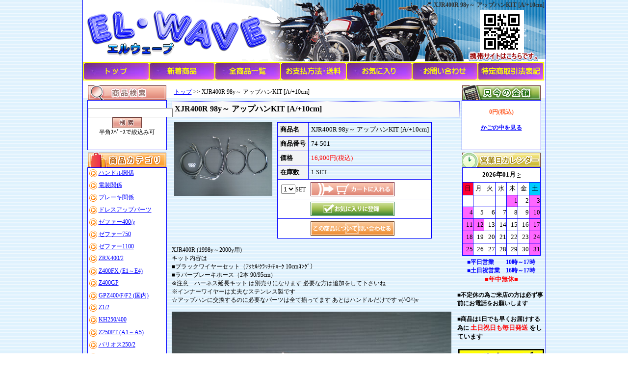

--- FILE ---
content_type: text/html
request_url: http://elwave.jp/?mode=itemview&id=1537
body_size: 17879
content:
<!DOCTYPE HTML PUBLIC "-//W3C//DTD HTML 4.01 Transitional//EN">
<html><head>
<meta http-equiv="content-type" content="text/html; charset=shift_jis">
<meta http-equiv="content-style-type" content="text/css">
<title>XJR400R 98y～ アップハンKIT [A/+10cm] | エルウェーブインターネットショップ</title>
<meta name="keywords" content="XJR400R 98y～ ワイヤーブレーキセット[A/+10]">
<meta name="description" content="XJR400R 98y～ ワイヤーブレーキセット[A/+10]">
<meta name="author" content="株式会社ファーストネットジャパン" />
<link href="./shopkobo/css/sk_common.css" rel="stylesheet" type="text/css" />
<link href="./shopkobo/css/sk_parts.css" rel="stylesheet" type="text/css" />
<link href="./shopkobo/css/sk_ready.css" rel="stylesheet" type="text/css" />
<link href="./shopkobo/template/002/css/sk_template.css" rel="stylesheet" type="text/css" />
<link href="./shopkobo/css/sk_itemview.css" rel="stylesheet" type="text/css" />
<link href="./shopkobo/css/sk_itemlist.css" rel="stylesheet" type="text/css" />

</head>
<body>
<div id="sk_container">
 <a name="top"></a>
 <div id="sk_header">
  <h1>XJR400R 98y～ アップハンKIT [A/+10cm]</h1>
  <a href="./"><img src="shopkobo/upfile/pc/logo.gif" alt="トップ" width="940" height="120" border="0" id="logo"></a>
 </div>
<script language="JavaScript" type="text/JavaScript">
<!--
function MM_swapImgRestore() { //v3.0
  var i,x,a=document.MM_sr; for(i=0;a&&i<a.length&&(x=a[i])&&x.oSrc;i++) x.src=x.oSrc;
}

function MM_preloadImages() { //v3.0
  var d=document; if(d.images){ if(!d.MM_p) d.MM_p=new Array();
    var i,j=d.MM_p.length,a=MM_preloadImages.arguments; for(i=0; i<a.length; i++)
    if (a[i].indexOf("#")!=0){ d.MM_p[j]=new Image; d.MM_p[j++].src=a[i];}}
}

function MM_findObj(n, d) { //v4.01
  var p,i,x;  if(!d) d=document; if((p=n.indexOf("?"))>0&&parent.frames.length) {
    d=parent.frames[n.substring(p+1)].document; n=n.substring(0,p);}
  if(!(x=d[n])&&d.all) x=d.all[n]; for (i=0;!x&&i<d.forms.length;i++) x=d.forms[i][n];
  for(i=0;!x&&d.layers&&i<d.layers.length;i++) x=MM_findObj(n,d.layers[i].document);
  if(!x && d.getElementById) x=d.getElementById(n); return x;
}

function MM_swapImage() { //v3.0
  var i,j=0,x,a=MM_swapImage.arguments; document.MM_sr=new Array; for(i=0;i<(a.length-2);i+=3)
   if ((x=MM_findObj(a[i]))!=null){document.MM_sr[j++]=x; if(!x.oSrc) x.oSrc=x.src; x.src=a[i+2];}
}
//-->
</script>
<table width="940" border="1" cellpadding="0" cellspacing="0" bordercolor="#FFFF00">
  <tr>
    <td><div align="center"><a href="http://elwave.jp/" onMouseOut="MM_swapImgRestore()" onMouseOver="MM_swapImage('top','','./shopkobo/upfile/free/button/top_ro.jpg',1)"><img src="./shopkobo/upfile/free/button/top.jpg" alt="トップ" name="top" width="132" height="34" border="0"></a></div></td>
    <td><div align="center"><a href="http://elwave.jp/?mode=newitem" onMouseOut="MM_swapImgRestore()" onMouseOver="MM_swapImage('new','','./shopkobo/upfile/free/button/new_item_ro.jpg',1)"><img src="./shopkobo/upfile/free/button/new_item.jpg" alt="新着商品" name="new" width="132" height="34" border="0"></a></div></td>
    <td><div align="center"><a href="http://elwave.jp/?mode=all" onMouseOut="MM_swapImgRestore()" onMouseOver="MM_swapImage('all','','./shopkobo/upfile/free/button/all_item_ro.jpg',1)"><img src="./shopkobo/upfile/free/button/all_item.jpg" alt="全商品一覧" name="all" width="132" height="34" border="0"></a></div></td>
    <td><div align="center"><a href="http://elwave.jp/?mode=free&id=1" onMouseOut="MM_swapImgRestore()" onMouseOver="MM_swapImage('howpay','','./shopkobo/upfile/free/button/howpay_ro.jpg',1)"><img src="./shopkobo/upfile/free/button/howpay.jpg" alt="お支払方法・送料" name="howpay" width="132" height="34" border="0"></a></div></td>
    <td><div align="center"><a href="http://elwave.jp/?mode=favorite" onMouseOut="MM_swapImgRestore()" onMouseOver="MM_swapImage('favorite','','./shopkobo/upfile/free/button/favorite_ro.jpg',1)"><img src="./shopkobo/upfile/free/button/favorite.jpg" alt="お気に入り" name="favorite" width="132" height="34" border="0"></a></div></td>
    <td><div align="center"><a href="http://elwave.jp/?mode=mailForm" onMouseOut="MM_swapImgRestore()" onMouseOver="MM_swapImage('mail','','./shopkobo/upfile/free/button/mailform_ro.jpg',1)"><img src="./shopkobo/upfile/free/button/mailform.jpg" alt="お問い合わせ" name="mail" width="132" height="34" border="0"></a></div></td>
    <td><div align="center"><a href="http://elwave.jp/?mode=low" onMouseOut="MM_swapImgRestore()" onMouseOver="MM_swapImage('low','','./shopkobo/upfile/free/button/low_ro.jpg',1)"><img src="./shopkobo/upfile/free/button/low.jpg" alt="特定商取引法表記" name="low" width="132" height="34" border="0"></a></div></td>
  </tr>
</table>
  <!--wrapperここから-->
  <div id="sk_wrapper">
   <div id="sk_left_wrapper">
   <!--左カラムここから-->
   <div id="sk_left">
    <img src="./shopkobo/template/002/pc/searchTitle.jpg" border=0><br />
    <div class="sk_search">
     <div class="sk_moduPosition">
       <form method="POST" action="http://elwave.jp/" style="margin-top:0em; margin-bottom:0em">
       <input type=text name=keyword value=""><br />
       <input type=hidden name=mode value="search">
        <div class="sk_search_Btn">
          <input type=image  src="./shopkobo/template/002/pc/search_Btn.gif">
        </div>半角ｽﾍﾟｰｽで絞込み可
       </form>
      </div>
    </div>

    <img src="./shopkobo/template/002/pc/cateTitle.jpg" border="0" alt="商品カテゴリ"><br />
    <div class="sk_cate">
    <ul>
     <li class="big">&nbsp;<img src="shopkobo/upfile/pc/cate_bigMarkimg.gif" alt="BigCateMark" align="absmiddle"> <a href="http://elwave.jp/?mode=cate&ct=20">ハンドル関係</a></li>
     <li class="big">&nbsp;<img src="shopkobo/upfile/pc/cate_bigMarkimg.gif" alt="BigCateMark" align="absmiddle"> <a href="http://elwave.jp/?mode=cate&ct=34">電装関係</a></li>
     <li class="big">&nbsp;<img src="shopkobo/upfile/pc/cate_bigMarkimg.gif" alt="BigCateMark" align="absmiddle"> <a href="http://elwave.jp/?mode=cate&ct=32">ブレーキ関係</a></li>
     <li class="big">&nbsp;<img src="shopkobo/upfile/pc/cate_bigMarkimg.gif" alt="BigCateMark" align="absmiddle"> <a href="http://elwave.jp/?mode=cate&ct=35">ドレスアップパーツ</a></li>
     <li class="big">&nbsp;<img src="shopkobo/upfile/pc/cate_bigMarkimg.gif" alt="BigCateMark" align="absmiddle"> <a href="http://elwave.jp/?mode=cate&ct=1">ゼファー400/χ</a></li>
     <li class="big">&nbsp;<img src="shopkobo/upfile/pc/cate_bigMarkimg.gif" alt="BigCateMark" align="absmiddle"> <a href="http://elwave.jp/?mode=cate&ct=30">ゼファー750</a></li>
     <li class="big">&nbsp;<img src="shopkobo/upfile/pc/cate_bigMarkimg.gif" alt="BigCateMark" align="absmiddle"> <a href="http://elwave.jp/?mode=cate&ct=31">ゼファー1100</a></li>
     <li class="big">&nbsp;<img src="shopkobo/upfile/pc/cate_bigMarkimg.gif" alt="BigCateMark" align="absmiddle"> <a href="http://elwave.jp/?mode=cate&ct=4">ZRX400/2</a></li>
     <li class="big">&nbsp;<img src="shopkobo/upfile/pc/cate_bigMarkimg.gif" alt="BigCateMark" align="absmiddle"> <a href="http://elwave.jp/?mode=cate&ct=2">Z400FX (E1～E4)</a></li>
     <li class="big">&nbsp;<img src="shopkobo/upfile/pc/cate_bigMarkimg.gif" alt="BigCateMark" align="absmiddle"> <a href="http://elwave.jp/?mode=cate&ct=5">Z400GP</a></li>
     <li class="big">&nbsp;<img src="shopkobo/upfile/pc/cate_bigMarkimg.gif" alt="BigCateMark" align="absmiddle"> <a href="http://elwave.jp/?mode=cate&ct=6">GPZ400/F/F2 (国内)</a></li>
     <li class="big">&nbsp;<img src="shopkobo/upfile/pc/cate_bigMarkimg.gif" alt="BigCateMark" align="absmiddle"> <a href="http://elwave.jp/?mode=cate&ct=7">Z1/2</a></li>
     <li class="big">&nbsp;<img src="shopkobo/upfile/pc/cate_bigMarkimg.gif" alt="BigCateMark" align="absmiddle"> <a href="http://elwave.jp/?mode=cate&ct=33">KH250/400</a></li>
     <li class="big">&nbsp;<img src="shopkobo/upfile/pc/cate_bigMarkimg.gif" alt="BigCateMark" align="absmiddle"> <a href="http://elwave.jp/?mode=cate&ct=8">Z250FT (A1～A5)</a></li>
     <li class="big">&nbsp;<img src="shopkobo/upfile/pc/cate_bigMarkimg.gif" alt="BigCateMark" align="absmiddle"> <a href="http://elwave.jp/?mode=cate&ct=9">バリオス250/2</a></li>
     <li class="big">&nbsp;<img src="shopkobo/upfile/pc/cate_bigMarkimg.gif" alt="BigCateMark" align="absmiddle"> <a href="http://elwave.jp/?mode=cate&ct=10">CBX400F</a></li>
     <li class="big">&nbsp;<img src="shopkobo/upfile/pc/cate_bigMarkimg.gif" alt="BigCateMark" align="absmiddle"> <a href="http://elwave.jp/?mode=cate&ct=11">CBR400F</a></li>
     <li class="big">&nbsp;<img src="shopkobo/upfile/pc/cate_bigMarkimg.gif" alt="BigCateMark" align="absmiddle"> <a href="http://elwave.jp/?mode=cate&ct=12">CB400SF ～1998y(NC31) </a></li>
     <li class="big">&nbsp;<img src="shopkobo/upfile/pc/cate_bigMarkimg.gif" alt="BigCateMark" align="absmiddle"> <a href="http://elwave.jp/?mode=cate&ct=13">CB400SF VTEC (NC39)</a></li>
     <li class="big">&nbsp;<img src="shopkobo/upfile/pc/cate_bigMarkimg.gif" alt="BigCateMark" align="absmiddle"> <a href="http://elwave.jp/?mode=cate&ct=14">CB400F 1997y～ (NC36)</a></li>
     <li class="big">&nbsp;<img src="shopkobo/upfile/pc/cate_bigMarkimg.gif" alt="BigCateMark" align="absmiddle"> <a href="http://elwave.jp/?mode=cate&ct=15">CB400F 1974y～1977y</a></li>
     <li class="big">&nbsp;<img src="shopkobo/upfile/pc/cate_bigMarkimg.gif" alt="BigCateMark" align="absmiddle"> <a href="http://elwave.jp/?mode=cate&ct=16">ホーク/2</a></li>
     <li class="big">&nbsp;<img src="shopkobo/upfile/pc/cate_bigMarkimg.gif" alt="BigCateMark" align="absmiddle"> <a href="http://elwave.jp/?mode=cate&ct=17">ホーク3</a></li>
     <li class="big">&nbsp;<img src="shopkobo/upfile/pc/cate_bigMarkimg.gif" alt="BigCateMark" align="absmiddle"> <a href="http://elwave.jp/?mode=cate&ct=37">CB750F(RC04)</a></li>
     <li class="big">&nbsp;<img src="shopkobo/upfile/pc/cate_bigMarkimg.gif" alt="BigCateMark" align="absmiddle"> <a href="http://elwave.jp/?mode=cate&ct=18">ジェイド250</a></li>
     <li class="big">&nbsp;<img src="shopkobo/upfile/pc/cate_bigMarkimg.gif" alt="BigCateMark" align="absmiddle"> <a href="http://elwave.jp/?mode=cate&ct=19">RZ250/350 (4L3/4U0)</a></li>
     <li class="big">&nbsp;<img src="shopkobo/upfile/pc/cate_bigMarkimg.gif" alt="BigCateMark" align="absmiddle"> <a href="http://elwave.jp/?mode=cate&ct=21">XJR400/S 1993y～1994y</a></li>
     <li class="big">&nbsp;<img src="shopkobo/upfile/pc/cate_bigMarkimg.gif" alt="BigCateMark" align="absmiddle"> <a href="http://elwave.jp/?mode=cate&ct=22">XJR400R 1995y～1997y</a></li>
     <li class="big">&nbsp;<img src="shopkobo/upfile/pc/cate_bigMarkimg.gif" alt="BigCateMark" align="absmiddle"> <a href="http://elwave.jp/?mode=cate&ct=23">XJR400R 1998y～2000y</a></li>
     <li class="big">&nbsp;<img src="shopkobo/upfile/pc/cate_bigMarkimg.gif" alt="BigCateMark" align="absmiddle"> <a href="http://elwave.jp/?mode=cate&ct=24">XJR400R 2001y～最終型</a></li>
     <li class="big">&nbsp;<img src="shopkobo/upfile/pc/cate_bigMarkimg.gif" alt="BigCateMark" align="absmiddle"> <a href="http://elwave.jp/?mode=cate&ct=25">XJ400D/E</a></li>
     <li class="big">&nbsp;<img src="shopkobo/upfile/pc/cate_bigMarkimg.gif" alt="BigCateMark" align="absmiddle"> <a href="http://elwave.jp/?mode=cate&ct=3">インパルス400 (GK79A)</a></li>
     <li class="big">&nbsp;<img src="shopkobo/upfile/pc/cate_bigMarkimg.gif" alt="BigCateMark" align="absmiddle"> <a href="http://elwave.jp/?mode=cate&ct=26">イナズマ400</a></li>
     <li class="big">&nbsp;<img src="shopkobo/upfile/pc/cate_bigMarkimg.gif" alt="BigCateMark" align="absmiddle"> <a href="http://elwave.jp/?mode=cate&ct=27">GSX250/400E  (ﾁｮｰｸ無)</a></li>
     <li class="big">&nbsp;<img src="shopkobo/upfile/pc/cate_bigMarkimg.gif" alt="BigCateMark" align="absmiddle"> <a href="http://elwave.jp/?mode=cate&ct=28">GSX250/400E (ﾁｮｰｸ付)</a></li>
     <li class="big">&nbsp;<img src="shopkobo/upfile/pc/cate_bigMarkimg.gif" alt="BigCateMark" align="absmiddle"> <a href="http://elwave.jp/?mode=cate&ct=29">GS400</a></li>
     <li class="big">&nbsp;<img src="shopkobo/upfile/pc/cate_bigMarkimg.gif" alt="BigCateMark" align="absmiddle"> <a href="http://elwave.jp/?mode=cate&ct=38">GSX400F (GS40XF)</a></li>
    </ul>

     </div>




   </div>
   <!--左カラムここまで-->
   <div id="sk_main">
    <!--pankuzu-->
     <div class="sk_pankuzu"><a href="./">トップ</a> >> XJR400R 98y～ アップハンKIT [A/+10cm]</div>
    <!--pankuzu-->
    <!--subTitle-->
     <h2 id="sk_subTitle">XJR400R 98y～ アップハンKIT [A/+10cm]</h2>
    <!--subTitle-->
<script type="text/javascript">
function cartCheck(){

}
</script>
<script language="javascript">
function mado()
{
	window.open("shopkobo/upfile/item1/33603.jpg","");
}

function favoriteAdd()
{
	window.open("./?mode=favorite_add&id=1537","new","width=1,height=1");
}
</script>
	<div class="sk_itemDetail">
	  <div class="sk_itemPhoto1"><A href="JavaScript:mado();"><img src="shopkobo/upfile/item1/33603.jpg" width="200"  border="0"></a></div>
	  <div class="sk_itemData">
		<!--商品データここから-->
		<form action="http://elwave.jp/" method=post style="margin-top:0em; margin-bottom:0em" name="cartFm">
		<input type=hidden name=mode value="cart">
		<input type=hidden name=id value="1537">
		<table class="sk_itemDataTable" width="">
			<tr>
				<td class="sk_itemLeft1" nowrap>商品名</td>
				<td class="sk_itemRight1">XJR400R 98y～ アップハンKIT [A/+10cm]</td>
			</tr>
			<tr>
				<td class="sk_itemLeft2" nowrap>商品番号</td>
				<td class="sk_itemRight2">74-501</td>
			</tr>
			<tr>
				<td class="sk_itemLeft2" nowrap>価格</td>
				<td class="sk_itemRight2">
				<font color="red">16,900円(税込)</font>
				</td>
			</tr>

			<tr>
				<td class="sk_itemLeft2" nowrap>在庫数</td>
				<td class="sk_itemRight2"> 1 SET</td>
			</tr>
			<tr>
				<td class="sk_itemButton_left" align="right" nowrap>
				<select name="kazu">
				<option value="1">1</option>
				</select>SET
				</td>
				<td class="sk_itemButton_right" align="left">
			<input type=image  src="./shopkobo/template/002/pc/itemViewCart_Btn.gif"  align="absmiddle" onClick="return cartCheck();">
				</td>
			</tr>
				</form>
			<tr>
				<td class="sk_itemButton_left" align="right">
				</td>
				<td class="sk_itemButton_right" align="left">
		<!--お気に入りここから-->
		<div class="sk_favorite_link">
		<a href="javascript:void(0);" onClick="favoriteAdd();"><img src="./shopkobo/template/002/pc/itemViewFavorite_Btn.gif" align="absmiddle" border="0"></a>
		</div>
		<!--お気に入りここまで-->

				</td>
			</tr>
			<tr>
				<td class="sk_itemButton_left" align="right">
				</td>
				<td class="sk_itemButton_right" align="left">
		<!--お問合せここから-->
		<div class="sk_mail_link">
		<form action="http://elwave.jp/" method=post style="margin-top:0em; margin-bottom:0em">
		<input type=hidden name=mode value="mailForm">
		<input type=hidden name=id value="1537">
		<input type=hidden name=no value="74-501">
		<input type=image  src="./shopkobo/template/002/pc/itemViewMail_Btn.gif" align="absmiddle">
		</form>
		</div>
		<!--お問合せここまで-->

				</td>
			</tr>
		</table>
		<!--商品データここまで-->
	  </div>
	</div><br clear=all>
	<div class="sk_itemMsg">
	 XJR400R (1998y～2000y用)<br>
キット内容は<br>
■ブラックワイヤーセット（ｱｸｾﾙ/ｸﾗｯﾁ/ﾁｮｰｸ 10cmﾛﾝｸﾞ）<br>
■ラバーブレーキホース（2本 90/95cm）<br>
※注意　ハーネス延長キット は別売りになります 必要な方は追加をして下さいね<br>
※インナーワイヤーは丈夫なステンレス製です<br>
☆アップハンに交換するのに必要なパーツは全て揃ってます あとはハンドルだけです v(^O^)v<BR><br>
<img src="shopkobo/upfile/item2/74-501.jpg" border=0>
	</div>
<br />
   </div>
  </div>
   <!--右メニューここから-->
   <div id="sk_right">
    <img src="./shopkobo/template/002/pc/cartTitle.jpg" border="0" alt="只今の金額"><br />
    <div class="sk_cart">
      <div class="sk_moduPosition">
       <p class="sk_cart_price">0円(税込)</p><br/>
       <p class="sk_cart_partsMsg"><a href="http://elwave.jp/?mode=cart_open"><strong>かごの中を見る</strong></a></p>
      </div>
     </div>

     <img src="./shopkobo/template/002/pc/caleTitle.jpg" border="0" alt="営業日カレンダー"><br />
     <IFRAME scrolling="no" width="160"  height="180" frameborder="0" marginheight="0" marginwidth="0" src="./?mode=calendar" class="sk_cale">
このブラウザはインラインフレームに対応していません。</IFRAME>
     <br />

<font color=#0000FF><B>
■平日営業　　10時～17時<br>
■土日祝営業　16時～17時<br>

</FONT><FONT COLOR=#FF0000 SIZE=2><B>
 ■年中無休■<br>

</B></FONT><FONT COLOR=#000000 SIZE=2>
</font>
<br>
<div align="left">

■不定休の為ご来店の方は必ず事前にお電話をお願いします<br><br>
■商品は1日でも早くお届けする為に </FONT><FONT COLOR=#FF0000 SIZE=2><B>土日祝日も毎日発送 </B></FONT><FONT COLOR=#000000 SIZE=2>をしています<br>
</div><br>
<a href="https://auctions.yahoo.co.jp/seller/sbsew?ngram=1&u=sbsew"><img src="http://elwave.jp/shopkobo/upfile/free/yahuoku.jpg" alt="ヤフオクリンク"></a><BR><BR>

<a href="https://store.shopping.yahoo.co.jp/elwave/"><img src="http://elwave.jp/shopkobo/upfile/free/yahusyo.jpg" alt="ヤフーショッピングリンク"></a><BR>
</FONT><FONT COLOR=#FF0000 SIZE=2><B> </B></FONT><FONT COLOR=#000000 SIZE=2><BR>


<font color=blue><b>店長メッセージ</b></font><p>
<div align="left">
■本日はご来店頂き誠にありがとうございます　m(__)m</div><br>

<div align="left">
通常の発送は15時までですが時間が間に合えば17時でも発送をする事があります<br>
商品が1日でも早く必要と言う方は是非お問合せをお願いします<br>
スタッフ一同お客様の力になれるように頑張ります。
</div><br><br>

   </div>
   <!--右メニューここまで-->
    <br clear="all">
  </div>
  <!--wrapperここまで-->
 <div id="sk_temp_footer">
   <p>Copyright (C)  All Rights Reserved.</p>
 </div>
</div>
</body>
</html>


--- FILE ---
content_type: text/css
request_url: http://elwave.jp/shopkobo/css/sk_common.css
body_size: 3695
content:
/*リンク色*/
a:link     { color:#0000FF; }
a:visited  { color:#990000; }
a:hover    { color:#ff0000; }

/*ページ全体*/
* {
	margin: 0px;
	padding: 0px;
}
body {
	margin:0px;
	padding:0px;
	color:#000000;
	background-color : ;
	background-image:url(../../shopkobo/template/002/pc/bg.jpg);
	background-repeat:repeat;
	text-align:center;
	font-size: 12px;
}
tr,td {
	font-size: 12px;
}

/*レイアウト*/
#sk_container {
	width: 943px;
	border-right-width: 1px;
	border-left-width: 1px;
	border-right-style: solid;
	border-left-style: solid;
	border-right-color: #0000ff;
	border-left-color: #0000ff;

	margin-top: 0px;
	margin-right: auto;
	margin-bottom: 0px;
	margin-left: auto;
}
#sk_header {
	background-image: url(../../shopkobo/template/002/pc/header.jpg);
	background-color:#FFFFFF;
	background-repeat: no-repeat;
	width: 943px;
	height: 126px;
	position: relative;
}
#sk_header h1 {
	padding: 2px;
	font-size: 12px;
	font-style: normal;
	text-align: right;
	font-weight: bold;
	color:#333333;
}
#sk_header #logo {
	position: absolute;
	left: 0px;
	top: 5px;

}
#sk_menu {
	width: 943px;
	height: 36px;
	background-color:#FFFFFF;
	font-size: 12px;
}
#sk_menu a:link {
	color:#00cccc;
}
#sk_menu a:visited {
	color:#800080;
}
#sk_menu a:hover {
	color:#999999;
}
/*グローバルナビ*/
div#sk_gr {
	width: 943px;
	height: 34px;
	background-image: url(../../shopkobo/upfile/pc/gr_bg.gif);
	background-repeat: repeat-x;
}
div#sk_gr ul {
	padding: 0px;
	margin:0px 0px 0px 3px;
	height: 34px;
	display: block;
	border-left: 1px solid #c8c8c8;
}
div#sk_gr ul li {
	float:left;
	list-style: none;
	border-right: 1px solid #c0c0c0;

}
div#sk_gr ul li a {
	display: block;
	text-align: center;
	line-height: 26px;
	border-top: 3px solid #ff6600;
	margin-top: 4px;
	width: 116px;
}
div#sk_gr ul li a:hover {
	border-top: 3px solid #c8c8c8;
}

#sk_wrapper {
	width: 943px;
	margin: 0px;
	padding: 0px;
	padding-top:10px;
	padding-bottom:10px;
	background-color:#FFFFFF;
}
#sk_left_wrapper {
	margin: 0px;
	padding: 0px;
	width:761px;
	float:left;
}
/*オーダー用ページwrapper*/
#sk_wrapper2 {
	width: 943px;
	margin-right: auto;
	margin-left: auto;
	padding-top:10px;
	padding-bottom:10px;
	background-color:#FFFFFF;

}
#sk_left {
	margin: 0px;
	padding: 0px;
	float: left;
	width: 180px;
}
#sk_main {
	margin: 0px;
	padding: 0px;
	float: right;
	width: 580px;
	text-align:left;
}
#sk_right {
	margin: 0px;
	padding: 0px;
	float: right;
	width: 180px;
}
#sk_footer {
	padding: 0px;
	background-color: #ff9900;
	width:943px;
	height: 30px;
	clear:left;
	text-align: center;
}
#sk_footer p {
	color:#FFFFFF;
	padding-top:9px;

}
/*※必須マークの色*/
.sk_asterisk {
	color:#ff0000;
	font-weight:bold;
}
/*サブタイトル*/
#sk_subTitle {
	border: 1px dotted #0000FF;
	padding-top: 5px;
	padding-bottom: 5px;
	padding-left: 5px;
	background-color: #fafafa;
	margin-top: 5px;
	margin-bottom: 5px;
	font-size: 16px;
	width: 100%;
	text-align: left;

}
/*パンくずリンク*/
.sk_pankuzu {
	padding:5px;
	width: 100%;
	text-align: left;
}
/*通常のテーブル1（枠線なし)*/
.sk_normalTable {
	width: 99%;
	border-collapse: collapse;
}
.sk_normalTable td{
	padding:3px;
}
/*通常のテーブル2（枠線あり)*/
.sk_normalTable2 {
	width: 100%;
	border-collapse: collapse;
}
.sk_normalTable2 td{
	border:1px solid #0000ff;
}
.sk_FormLeftTd {
	padding: 5px;
	background-color: #F2F3F5;
	color:#000000;
	font-size:13px;
	font-weight:bold;
}
.sk_FormRightTd {
	padding: 5px;
	background-color: #FFFFFF;
	color:#000000;
	font-size:13px;
}
/*テーブルの見出しセル*/
.sk_MidashiTd {
	padding: 5px;
	background-color: #FFFFCC;
	font-size:13px;
	text-align:left;
	font-weight:bold;
}
/*ログイン状態メッセージ*/
#sk_loginTxt {
	padding: 5px;

}



--- FILE ---
content_type: text/css
request_url: http://elwave.jp/shopkobo/css/sk_itemview.css
body_size: 1762
content:
/*商品詳細*/
.sk_itemPhoto1 {
	float:left;
	padding:5px;
}
.sk_itemData {
	float:left;
	padding:5px;
}
.sk_itemDataTable{
	width:px;
	border-collapse: collapse;
}
.sk_itemDataTable_manu{
	width:px;
	border-collapse: collapse;
}
.sk_itemLeft1 {
	padding:5px;
	font-size:13px;
	font-weight:bold;
	background-color:#F2F3F5;
	color:#000000;
	border:1px solid #0000ff;
}
.sk_itemRight1 {
	padding:5px;
	font-size:13px;
	border:1px solid #0000ff;
}
.sk_itemLeft2 {
	font-size:13px;
	font-weight:bold;
	background-color:#F2F3F5;
	color:#000000;
	padding:5px;
	border:1px solid #0000ff;
}
.sk_itemRight2 {
	padding:5px;
	font-size:13px;
	border:1px solid #0000ff;
}
/*表タイプの項目別在庫表示*/
.sk_itemColspan1{
	font-size:13px;
	border-bottom:1px solid #0000ff;
	padding-top:5px;
	padding-bottom:5px;

}
.sk_itemOpStHead {
	font-size:13px;
	background-color:#F2F3F5;
	padding:5px;
	border:1px solid #0000ff;
}
.sk_itemOpStRight1 {
	font-size:13px;
	background-color:#F2F3F5;
	padding:5px;
	border:1px solid #0000ff;
}
.sk_itemOpStLeft2 {
	font-size:13px;
	padding:5px;
	border:1px solid #0000ff;
}
.sk_itemOpStRight2 {
	font-size:13px;
	padding:5px;
	border:1px solid #0000ff;
}
.sk_itemButton {
	border:1px solid #0000ff;
}
.sk_itemButton_left {
	background-color:#FFFFFF;
	padding:5px;
	border-bottom-width: 1px;
	border-left-width: 1px;
	border-bottom-style: solid;
	border-left-style: solid;
	border-bottom-color:#0000ff;
	border-left-color:#0000ff;
}
.sk_itemButton_right {
	background-color:#FFFFFF;
	padding:5px;
	border-bottom-width: 1px;
	border-right-width: 1px;
	border-bottom-style: solid;
	border-right-style: solid;
	border-bottom-color:#0000ff;
	border-right-color:#0000ff;
}
.sk_favorite_link {
	font-weight:bold;
}
.sk_itemMsg {
	padding-top: 10px;
}
